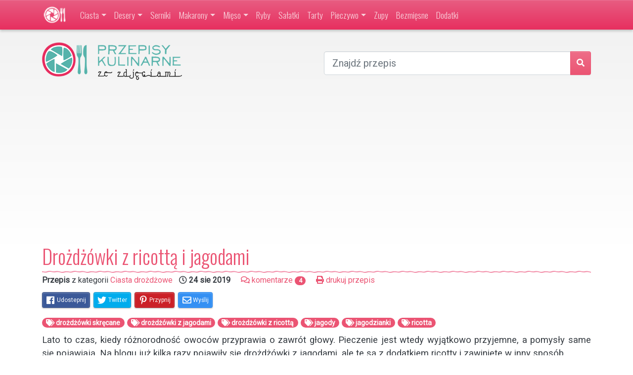

--- FILE ---
content_type: text/html; charset=UTF-8
request_url: https://kulinarne.info/drozdzowki-z-ricotta-i-jagodami.html
body_size: 13149
content:
<!DOCTYPE html>
<html dir="ltr" lang="pl-PL" prefix="og: https://ogp.me/ns#" class="no-js">
<head>
	<meta charset="UTF-8">
    <meta name="viewport" content="width=device-width, initial-scale=1, shrink-to-fit=no">
	<link rel="profile" href="http://gmpg.org/xfn/11">
	<link rel="pingback" href="https://kulinarne.info/xmlrpc.php">
	<!--[if lt IE 9]>
	<script src="https://kulinarne.info/wp-content/themes/przepisy-kulinarne-bt4/js/html5.js"></script>
	<![endif]-->
    <link rel="shortcut icon" href="https://kulinarne.info/wp-content/themes/przepisy-kulinarne-bt4/images/favicon.ico" />
	<link href="https://plus.google.com/109689107033403128242/" rel="publisher" />
	<meta name="blogcatalog" content="9BC9318156" />
		<meta property="og:title" content="Drożdżówki z ricottą i jagodami" />
	<meta property="og:description" content="Porady i sprawdzone przepisy kulinarne Oli :)" />
	<meta property="og:url" content="https://kulinarne.info/drozdzowki-z-ricotta-i-jagodami.html" />
	<meta property="og:image" content="https://kulinarne.info/wp-content/uploads/2019/08/drozdzowki-z-ricotta-i-jagodami-1.jpg" />
	<meta property="fb:admins" content="508030690" />
	<meta property="og:type" content="website" />
	<meta property="fb:app_id" content="121279577910121" />
	    <title>Drożdżówki z ricottą i jagodami | Przepisy kulinarne ze zdjęciami</title>
	<style>img:is([sizes="auto" i], [sizes^="auto," i]) { contain-intrinsic-size: 3000px 1500px }</style>
	
		<!-- All in One SEO 4.8.2 - aioseo.com -->
	<meta name="description" content="Lato to czas, kiedy różnorodność owoców przyprawia o zawrót głowy. Pieczenie jest wtedy wyjątkowo przyjemne, a pomysły same się pojawiają. Na blogu już kilka razy pojawiły się drożdżówki z jagodami, ale te są z dodatkiem ricotty i zawinięte w inny sposób. Składniki (12 sztuk) Ciasto 200 g mąki pszennej 10 g świeżych drożdży 3 łyżki" />
	<meta name="robots" content="max-image-preview:large" />
	<meta name="author" content="Ola"/>
	<meta name="keywords" content="drożdżówki skręcane,drożdżówki z jagodami,drożdżówki z ricottą,jagody,jagodzianki,ricotta,ciasta drożdżowe" />
	<link rel="canonical" href="https://kulinarne.info/drozdzowki-z-ricotta-i-jagodami.html" />
	<meta name="generator" content="All in One SEO (AIOSEO) 4.8.2" />
		<meta property="og:locale" content="pl_PL" />
		<meta property="og:site_name" content="Przepisy kulinarne ze zdjęciami | przepisy kulinarne i zdjęcia potraw - porady i sprawdzone przepisy" />
		<meta property="og:type" content="article" />
		<meta property="og:title" content="Drożdżówki z ricottą i jagodami | Przepisy kulinarne ze zdjęciami" />
		<meta property="og:description" content="Lato to czas, kiedy różnorodność owoców przyprawia o zawrót głowy. Pieczenie jest wtedy wyjątkowo przyjemne, a pomysły same się pojawiają. Na blogu już kilka razy pojawiły się drożdżówki z jagodami, ale te są z dodatkiem ricotty i zawinięte w inny sposób. Składniki (12 sztuk) Ciasto 200 g mąki pszennej 10 g świeżych drożdży 3 łyżki" />
		<meta property="og:url" content="https://kulinarne.info/drozdzowki-z-ricotta-i-jagodami.html" />
		<meta property="article:published_time" content="2019-08-24T10:24:24+00:00" />
		<meta property="article:modified_time" content="2019-10-14T04:09:21+00:00" />
		<meta name="twitter:card" content="summary" />
		<meta name="twitter:title" content="Drożdżówki z ricottą i jagodami | Przepisy kulinarne ze zdjęciami" />
		<meta name="twitter:description" content="Lato to czas, kiedy różnorodność owoców przyprawia o zawrót głowy. Pieczenie jest wtedy wyjątkowo przyjemne, a pomysły same się pojawiają. Na blogu już kilka razy pojawiły się drożdżówki z jagodami, ale te są z dodatkiem ricotty i zawinięte w inny sposób. Składniki (12 sztuk) Ciasto 200 g mąki pszennej 10 g świeżych drożdży 3 łyżki" />
		<script type="application/ld+json" class="aioseo-schema">
			{"@context":"https:\/\/schema.org","@graph":[{"@type":"Article","@id":"https:\/\/kulinarne.info\/drozdzowki-z-ricotta-i-jagodami.html#article","name":"Dro\u017cd\u017c\u00f3wki z ricott\u0105 i jagodami | Przepisy kulinarne ze zdj\u0119ciami","headline":"Dro\u017cd\u017c\u00f3wki z ricott\u0105 i jagodami","author":{"@id":"https:\/\/kulinarne.info\/author\/ola#author"},"publisher":{"@id":"https:\/\/kulinarne.info\/#organization"},"image":{"@type":"ImageObject","url":"https:\/\/kulinarne.info\/wp-content\/uploads\/2019\/08\/drozdzowki-z-ricotta-i-jagodami-1.jpg","width":600,"height":600},"datePublished":"2019-08-24T12:24:24+02:00","dateModified":"2019-10-14T06:09:21+02:00","inLanguage":"pl-PL","commentCount":4,"mainEntityOfPage":{"@id":"https:\/\/kulinarne.info\/drozdzowki-z-ricotta-i-jagodami.html#webpage"},"isPartOf":{"@id":"https:\/\/kulinarne.info\/drozdzowki-z-ricotta-i-jagodami.html#webpage"},"articleSection":"Ciasta dro\u017cd\u017cowe, dro\u017cd\u017c\u00f3wki skr\u0119cane, dro\u017cd\u017c\u00f3wki z jagodami, dro\u017cd\u017c\u00f3wki z ricott\u0105, jagody, jagodzianki, ricotta"},{"@type":"BreadcrumbList","@id":"https:\/\/kulinarne.info\/drozdzowki-z-ricotta-i-jagodami.html#breadcrumblist","itemListElement":[{"@type":"ListItem","@id":"https:\/\/kulinarne.info\/#listItem","position":1,"name":"Dom"}]},{"@type":"Organization","@id":"https:\/\/kulinarne.info\/#organization","name":"Przepisy kulinarne ze zdj\u0119ciami","description":"przepisy kulinarne i zdj\u0119cia potraw - porady i sprawdzone przepisy","url":"https:\/\/kulinarne.info\/"},{"@type":"Person","@id":"https:\/\/kulinarne.info\/author\/ola#author","url":"https:\/\/kulinarne.info\/author\/ola","name":"Ola","image":{"@type":"ImageObject","@id":"https:\/\/kulinarne.info\/drozdzowki-z-ricotta-i-jagodami.html#authorImage","url":"https:\/\/secure.gravatar.com\/avatar\/f700261223c8470321287f02eb03497c767f9739a8d77f3d3c7daafe743720f3?s=96&d=mm&r=g","width":96,"height":96,"caption":"Ola"}},{"@type":"WebPage","@id":"https:\/\/kulinarne.info\/drozdzowki-z-ricotta-i-jagodami.html#webpage","url":"https:\/\/kulinarne.info\/drozdzowki-z-ricotta-i-jagodami.html","name":"Dro\u017cd\u017c\u00f3wki z ricott\u0105 i jagodami | Przepisy kulinarne ze zdj\u0119ciami","description":"Lato to czas, kiedy r\u00f3\u017cnorodno\u015b\u0107 owoc\u00f3w przyprawia o zawr\u00f3t g\u0142owy. Pieczenie jest wtedy wyj\u0105tkowo przyjemne, a pomys\u0142y same si\u0119 pojawiaj\u0105. Na blogu ju\u017c kilka razy pojawi\u0142y si\u0119 dro\u017cd\u017c\u00f3wki z jagodami, ale te s\u0105 z dodatkiem ricotty i zawini\u0119te w inny spos\u00f3b. Sk\u0142adniki (12 sztuk) Ciasto 200 g m\u0105ki pszennej 10 g \u015bwie\u017cych dro\u017cd\u017cy 3 \u0142y\u017cki","inLanguage":"pl-PL","isPartOf":{"@id":"https:\/\/kulinarne.info\/#website"},"breadcrumb":{"@id":"https:\/\/kulinarne.info\/drozdzowki-z-ricotta-i-jagodami.html#breadcrumblist"},"author":{"@id":"https:\/\/kulinarne.info\/author\/ola#author"},"creator":{"@id":"https:\/\/kulinarne.info\/author\/ola#author"},"image":{"@type":"ImageObject","url":"https:\/\/kulinarne.info\/wp-content\/uploads\/2019\/08\/drozdzowki-z-ricotta-i-jagodami-1.jpg","@id":"https:\/\/kulinarne.info\/drozdzowki-z-ricotta-i-jagodami.html\/#mainImage","width":600,"height":600},"primaryImageOfPage":{"@id":"https:\/\/kulinarne.info\/drozdzowki-z-ricotta-i-jagodami.html#mainImage"},"datePublished":"2019-08-24T12:24:24+02:00","dateModified":"2019-10-14T06:09:21+02:00"},{"@type":"WebSite","@id":"https:\/\/kulinarne.info\/#website","url":"https:\/\/kulinarne.info\/","name":"Przepisy kulinarne ze zdj\u0119ciami","description":"przepisy kulinarne i zdj\u0119cia potraw - porady i sprawdzone przepisy","inLanguage":"pl-PL","publisher":{"@id":"https:\/\/kulinarne.info\/#organization"}}]}
		</script>
		<!-- All in One SEO -->

<link rel='dns-prefetch' href='//ajax.googleapis.com' />
<link rel='dns-prefetch' href='//fonts.googleapis.com' />
<link href='https://fonts.gstatic.com' crossorigin rel='preconnect' />
<link rel="alternate" type="application/rss+xml" title="Przepisy kulinarne ze zdjęciami &raquo; Kanał z wpisami" href="https://kulinarne.info/feed" />
<link rel="alternate" type="application/rss+xml" title="Przepisy kulinarne ze zdjęciami &raquo; Kanał z komentarzami" href="https://kulinarne.info/comments/feed" />
<link rel="alternate" type="application/rss+xml" title="Przepisy kulinarne ze zdjęciami &raquo; Drożdżówki z ricottą i jagodami Kanał z komentarzami" href="https://kulinarne.info/drozdzowki-z-ricotta-i-jagodami.html/feed" />
<link rel='stylesheet' id='wp-block-library-css' href='https://kulinarne.info/wp-includes/css/dist/block-library/style.min.css?ver=6.8.3' type='text/css' media='all' />
<style id='classic-theme-styles-inline-css' type='text/css'>
/*! This file is auto-generated */
.wp-block-button__link{color:#fff;background-color:#32373c;border-radius:9999px;box-shadow:none;text-decoration:none;padding:calc(.667em + 2px) calc(1.333em + 2px);font-size:1.125em}.wp-block-file__button{background:#32373c;color:#fff;text-decoration:none}
</style>
<style id='global-styles-inline-css' type='text/css'>
:root{--wp--preset--aspect-ratio--square: 1;--wp--preset--aspect-ratio--4-3: 4/3;--wp--preset--aspect-ratio--3-4: 3/4;--wp--preset--aspect-ratio--3-2: 3/2;--wp--preset--aspect-ratio--2-3: 2/3;--wp--preset--aspect-ratio--16-9: 16/9;--wp--preset--aspect-ratio--9-16: 9/16;--wp--preset--color--black: #000000;--wp--preset--color--cyan-bluish-gray: #abb8c3;--wp--preset--color--white: #ffffff;--wp--preset--color--pale-pink: #f78da7;--wp--preset--color--vivid-red: #cf2e2e;--wp--preset--color--luminous-vivid-orange: #ff6900;--wp--preset--color--luminous-vivid-amber: #fcb900;--wp--preset--color--light-green-cyan: #7bdcb5;--wp--preset--color--vivid-green-cyan: #00d084;--wp--preset--color--pale-cyan-blue: #8ed1fc;--wp--preset--color--vivid-cyan-blue: #0693e3;--wp--preset--color--vivid-purple: #9b51e0;--wp--preset--gradient--vivid-cyan-blue-to-vivid-purple: linear-gradient(135deg,rgba(6,147,227,1) 0%,rgb(155,81,224) 100%);--wp--preset--gradient--light-green-cyan-to-vivid-green-cyan: linear-gradient(135deg,rgb(122,220,180) 0%,rgb(0,208,130) 100%);--wp--preset--gradient--luminous-vivid-amber-to-luminous-vivid-orange: linear-gradient(135deg,rgba(252,185,0,1) 0%,rgba(255,105,0,1) 100%);--wp--preset--gradient--luminous-vivid-orange-to-vivid-red: linear-gradient(135deg,rgba(255,105,0,1) 0%,rgb(207,46,46) 100%);--wp--preset--gradient--very-light-gray-to-cyan-bluish-gray: linear-gradient(135deg,rgb(238,238,238) 0%,rgb(169,184,195) 100%);--wp--preset--gradient--cool-to-warm-spectrum: linear-gradient(135deg,rgb(74,234,220) 0%,rgb(151,120,209) 20%,rgb(207,42,186) 40%,rgb(238,44,130) 60%,rgb(251,105,98) 80%,rgb(254,248,76) 100%);--wp--preset--gradient--blush-light-purple: linear-gradient(135deg,rgb(255,206,236) 0%,rgb(152,150,240) 100%);--wp--preset--gradient--blush-bordeaux: linear-gradient(135deg,rgb(254,205,165) 0%,rgb(254,45,45) 50%,rgb(107,0,62) 100%);--wp--preset--gradient--luminous-dusk: linear-gradient(135deg,rgb(255,203,112) 0%,rgb(199,81,192) 50%,rgb(65,88,208) 100%);--wp--preset--gradient--pale-ocean: linear-gradient(135deg,rgb(255,245,203) 0%,rgb(182,227,212) 50%,rgb(51,167,181) 100%);--wp--preset--gradient--electric-grass: linear-gradient(135deg,rgb(202,248,128) 0%,rgb(113,206,126) 100%);--wp--preset--gradient--midnight: linear-gradient(135deg,rgb(2,3,129) 0%,rgb(40,116,252) 100%);--wp--preset--font-size--small: 13px;--wp--preset--font-size--medium: 20px;--wp--preset--font-size--large: 36px;--wp--preset--font-size--x-large: 42px;--wp--preset--spacing--20: 0.44rem;--wp--preset--spacing--30: 0.67rem;--wp--preset--spacing--40: 1rem;--wp--preset--spacing--50: 1.5rem;--wp--preset--spacing--60: 2.25rem;--wp--preset--spacing--70: 3.38rem;--wp--preset--spacing--80: 5.06rem;--wp--preset--shadow--natural: 6px 6px 9px rgba(0, 0, 0, 0.2);--wp--preset--shadow--deep: 12px 12px 50px rgba(0, 0, 0, 0.4);--wp--preset--shadow--sharp: 6px 6px 0px rgba(0, 0, 0, 0.2);--wp--preset--shadow--outlined: 6px 6px 0px -3px rgba(255, 255, 255, 1), 6px 6px rgba(0, 0, 0, 1);--wp--preset--shadow--crisp: 6px 6px 0px rgba(0, 0, 0, 1);}:where(.is-layout-flex){gap: 0.5em;}:where(.is-layout-grid){gap: 0.5em;}body .is-layout-flex{display: flex;}.is-layout-flex{flex-wrap: wrap;align-items: center;}.is-layout-flex > :is(*, div){margin: 0;}body .is-layout-grid{display: grid;}.is-layout-grid > :is(*, div){margin: 0;}:where(.wp-block-columns.is-layout-flex){gap: 2em;}:where(.wp-block-columns.is-layout-grid){gap: 2em;}:where(.wp-block-post-template.is-layout-flex){gap: 1.25em;}:where(.wp-block-post-template.is-layout-grid){gap: 1.25em;}.has-black-color{color: var(--wp--preset--color--black) !important;}.has-cyan-bluish-gray-color{color: var(--wp--preset--color--cyan-bluish-gray) !important;}.has-white-color{color: var(--wp--preset--color--white) !important;}.has-pale-pink-color{color: var(--wp--preset--color--pale-pink) !important;}.has-vivid-red-color{color: var(--wp--preset--color--vivid-red) !important;}.has-luminous-vivid-orange-color{color: var(--wp--preset--color--luminous-vivid-orange) !important;}.has-luminous-vivid-amber-color{color: var(--wp--preset--color--luminous-vivid-amber) !important;}.has-light-green-cyan-color{color: var(--wp--preset--color--light-green-cyan) !important;}.has-vivid-green-cyan-color{color: var(--wp--preset--color--vivid-green-cyan) !important;}.has-pale-cyan-blue-color{color: var(--wp--preset--color--pale-cyan-blue) !important;}.has-vivid-cyan-blue-color{color: var(--wp--preset--color--vivid-cyan-blue) !important;}.has-vivid-purple-color{color: var(--wp--preset--color--vivid-purple) !important;}.has-black-background-color{background-color: var(--wp--preset--color--black) !important;}.has-cyan-bluish-gray-background-color{background-color: var(--wp--preset--color--cyan-bluish-gray) !important;}.has-white-background-color{background-color: var(--wp--preset--color--white) !important;}.has-pale-pink-background-color{background-color: var(--wp--preset--color--pale-pink) !important;}.has-vivid-red-background-color{background-color: var(--wp--preset--color--vivid-red) !important;}.has-luminous-vivid-orange-background-color{background-color: var(--wp--preset--color--luminous-vivid-orange) !important;}.has-luminous-vivid-amber-background-color{background-color: var(--wp--preset--color--luminous-vivid-amber) !important;}.has-light-green-cyan-background-color{background-color: var(--wp--preset--color--light-green-cyan) !important;}.has-vivid-green-cyan-background-color{background-color: var(--wp--preset--color--vivid-green-cyan) !important;}.has-pale-cyan-blue-background-color{background-color: var(--wp--preset--color--pale-cyan-blue) !important;}.has-vivid-cyan-blue-background-color{background-color: var(--wp--preset--color--vivid-cyan-blue) !important;}.has-vivid-purple-background-color{background-color: var(--wp--preset--color--vivid-purple) !important;}.has-black-border-color{border-color: var(--wp--preset--color--black) !important;}.has-cyan-bluish-gray-border-color{border-color: var(--wp--preset--color--cyan-bluish-gray) !important;}.has-white-border-color{border-color: var(--wp--preset--color--white) !important;}.has-pale-pink-border-color{border-color: var(--wp--preset--color--pale-pink) !important;}.has-vivid-red-border-color{border-color: var(--wp--preset--color--vivid-red) !important;}.has-luminous-vivid-orange-border-color{border-color: var(--wp--preset--color--luminous-vivid-orange) !important;}.has-luminous-vivid-amber-border-color{border-color: var(--wp--preset--color--luminous-vivid-amber) !important;}.has-light-green-cyan-border-color{border-color: var(--wp--preset--color--light-green-cyan) !important;}.has-vivid-green-cyan-border-color{border-color: var(--wp--preset--color--vivid-green-cyan) !important;}.has-pale-cyan-blue-border-color{border-color: var(--wp--preset--color--pale-cyan-blue) !important;}.has-vivid-cyan-blue-border-color{border-color: var(--wp--preset--color--vivid-cyan-blue) !important;}.has-vivid-purple-border-color{border-color: var(--wp--preset--color--vivid-purple) !important;}.has-vivid-cyan-blue-to-vivid-purple-gradient-background{background: var(--wp--preset--gradient--vivid-cyan-blue-to-vivid-purple) !important;}.has-light-green-cyan-to-vivid-green-cyan-gradient-background{background: var(--wp--preset--gradient--light-green-cyan-to-vivid-green-cyan) !important;}.has-luminous-vivid-amber-to-luminous-vivid-orange-gradient-background{background: var(--wp--preset--gradient--luminous-vivid-amber-to-luminous-vivid-orange) !important;}.has-luminous-vivid-orange-to-vivid-red-gradient-background{background: var(--wp--preset--gradient--luminous-vivid-orange-to-vivid-red) !important;}.has-very-light-gray-to-cyan-bluish-gray-gradient-background{background: var(--wp--preset--gradient--very-light-gray-to-cyan-bluish-gray) !important;}.has-cool-to-warm-spectrum-gradient-background{background: var(--wp--preset--gradient--cool-to-warm-spectrum) !important;}.has-blush-light-purple-gradient-background{background: var(--wp--preset--gradient--blush-light-purple) !important;}.has-blush-bordeaux-gradient-background{background: var(--wp--preset--gradient--blush-bordeaux) !important;}.has-luminous-dusk-gradient-background{background: var(--wp--preset--gradient--luminous-dusk) !important;}.has-pale-ocean-gradient-background{background: var(--wp--preset--gradient--pale-ocean) !important;}.has-electric-grass-gradient-background{background: var(--wp--preset--gradient--electric-grass) !important;}.has-midnight-gradient-background{background: var(--wp--preset--gradient--midnight) !important;}.has-small-font-size{font-size: var(--wp--preset--font-size--small) !important;}.has-medium-font-size{font-size: var(--wp--preset--font-size--medium) !important;}.has-large-font-size{font-size: var(--wp--preset--font-size--large) !important;}.has-x-large-font-size{font-size: var(--wp--preset--font-size--x-large) !important;}
:where(.wp-block-post-template.is-layout-flex){gap: 1.25em;}:where(.wp-block-post-template.is-layout-grid){gap: 1.25em;}
:where(.wp-block-columns.is-layout-flex){gap: 2em;}:where(.wp-block-columns.is-layout-grid){gap: 2em;}
:root :where(.wp-block-pullquote){font-size: 1.5em;line-height: 1.6;}
</style>
<link rel='stylesheet' id='bt4-general-css-css' href='https://kulinarne.info/wp-content/themes/przepisy-kulinarne-bt4/build/v1.01/bootstrap.css?20180424&#038;ver=6.8.3' type='text/css' media='all' />
<link rel='stylesheet' id='kulinarne-fonts-css' href='https://fonts.googleapis.com/css?family=Roboto%3A300%2C400%7COswald%3A300&#038;subset=latin%2Clatin-ext' type='text/css' media='all' />
<style id='akismet-widget-style-inline-css' type='text/css'>

			.a-stats {
				--akismet-color-mid-green: #357b49;
				--akismet-color-white: #fff;
				--akismet-color-light-grey: #f6f7f7;

				max-width: 350px;
				width: auto;
			}

			.a-stats * {
				all: unset;
				box-sizing: border-box;
			}

			.a-stats strong {
				font-weight: 600;
			}

			.a-stats a.a-stats__link,
			.a-stats a.a-stats__link:visited,
			.a-stats a.a-stats__link:active {
				background: var(--akismet-color-mid-green);
				border: none;
				box-shadow: none;
				border-radius: 8px;
				color: var(--akismet-color-white);
				cursor: pointer;
				display: block;
				font-family: -apple-system, BlinkMacSystemFont, 'Segoe UI', 'Roboto', 'Oxygen-Sans', 'Ubuntu', 'Cantarell', 'Helvetica Neue', sans-serif;
				font-weight: 500;
				padding: 12px;
				text-align: center;
				text-decoration: none;
				transition: all 0.2s ease;
			}

			/* Extra specificity to deal with TwentyTwentyOne focus style */
			.widget .a-stats a.a-stats__link:focus {
				background: var(--akismet-color-mid-green);
				color: var(--akismet-color-white);
				text-decoration: none;
			}

			.a-stats a.a-stats__link:hover {
				filter: brightness(110%);
				box-shadow: 0 4px 12px rgba(0, 0, 0, 0.06), 0 0 2px rgba(0, 0, 0, 0.16);
			}

			.a-stats .count {
				color: var(--akismet-color-white);
				display: block;
				font-size: 1.5em;
				line-height: 1.4;
				padding: 0 13px;
				white-space: nowrap;
			}
		
</style>
<link rel="https://api.w.org/" href="https://kulinarne.info/wp-json/" /><link rel="alternate" title="JSON" type="application/json" href="https://kulinarne.info/wp-json/wp/v2/posts/9424" /><link rel="EditURI" type="application/rsd+xml" title="RSD" href="https://kulinarne.info/xmlrpc.php?rsd" />
<meta name="generator" content="WordPress 6.8.3" />
<link rel='shortlink' href='https://kulinarne.info/?p=9424' />
<link rel="alternate" title="oEmbed (JSON)" type="application/json+oembed" href="https://kulinarne.info/wp-json/oembed/1.0/embed?url=https%3A%2F%2Fkulinarne.info%2Fdrozdzowki-z-ricotta-i-jagodami.html" />
<link rel="alternate" title="oEmbed (XML)" type="text/xml+oembed" href="https://kulinarne.info/wp-json/oembed/1.0/embed?url=https%3A%2F%2Fkulinarne.info%2Fdrozdzowki-z-ricotta-i-jagodami.html&#038;format=xml" />
	<script async src="//pagead2.googlesyndication.com/pagead/js/adsbygoogle.js"></script>
	<script>
	  (adsbygoogle = window.adsbygoogle || []).push({
	    google_ad_client: "ca-pub-7680754079191387",
	    enable_page_level_ads: true
	  });
	</script>
</head>
<body class="wp-singular post-template-default single single-post postid-9424 single-format-standard wp-theme-przepisy-kulinarne-bt4">
<nav class="navbar navbar-expand-lg navbar-dark bg-level-1">
    <div class="container">
        <a class="navbar-brand" href="https://kulinarne.info" title="Przepisy kulinarne ze zdjęciami"><img height="40" src="https://kulinarne.info/wp-content/themes/przepisy-kulinarne-bt4/images/logo-small.png" /></a>
        <button class="navbar-toggler" type="button" data-toggle="collapse" data-target="#navbarSupportedContent" aria-controls="navbarSupportedContent" aria-expanded="false" aria-label="Toggle navigation">
            <span class="navbar-toggler-icon"></span>
        </button>
        <div class="collapse navbar-collapse" id="navbarSupportedContent">
            <ul class="navbar-nav mr-auto">
				<li id="menu-item-2830" class="menu-item menu-item-type-taxonomy menu-item-object-category current-post-ancestor menu-item-has-children menu-item-2830 nav-item dropdown"><a title="przepisy na ciasta" href="https://kulinarne.info/przepisy-na/ciasta" class="nav-link dropdown-toggle" data-toggle="dropdown">Ciasta</a>
<div class="dropdown-menu dropdown-dark">
<a title="ciasta" href="https://kulinarne.info/przepisy-na/ciasta" class=" dropdown-item">Przepisy na ciasta</a><a title="przepisy na babki" href="https://kulinarne.info/przepisy-na/ciasta/babki" class=" dropdown-item">Babki</a><a title="ciasta bez pieczenia" href="https://kulinarne.info/przepisy-na/ciasta/bez-pieczenia" class=" dropdown-item">Ciasta bez pieczenia</a><a title="ciasta drożdżowe" href="https://kulinarne.info/przepisy-na/ciasta/drozdzowe" class=" dropdown-item">Ciasta drożdżowe</a><a title="ciasta z kremem" href="https://kulinarne.info/przepisy-na/ciasta/z-kremem" class=" dropdown-item">Ciasta z kremem</a><a title="ciasta z owocami" href="https://kulinarne.info/przepisy-na/ciasta/z-owocami" class=" dropdown-item">Ciasta z owocami</a><a title="ciastka i ciasteczka" href="https://kulinarne.info/przepisy-na/ciasta/ciastka-i-ciasteczka" class=" dropdown-item">Ciastka i ciasteczka</a><a title="przepisy na muffinki" href="https://kulinarne.info/przepisy-na/ciasta/muffinki" class=" dropdown-item">Muffinki</a><a title="przepisy na torty" href="https://kulinarne.info/przepisy-na/ciasta/torty" class=" dropdown-item">Torty</a></div>
</li>
<li id="menu-item-2831" class="menu-item menu-item-type-taxonomy menu-item-object-category menu-item-has-children menu-item-2831 nav-item dropdown"><a title="przepisy na desery" href="https://kulinarne.info/przepisy-na/desery" class="nav-link dropdown-toggle" data-toggle="dropdown">Desery</a>
<div class="dropdown-menu dropdown-dark">
<a title="Desery" href="https://kulinarne.info/przepisy-na/desery" class=" dropdown-item">Przepisy na desery</a><a title="przepisy na naleśniki" href="https://kulinarne.info/przepisy-na/desery/nalesniki" class=" dropdown-item">Naleśniki</a></div>
</li>
<li id="menu-item-5205" class="menu-item menu-item-type-taxonomy menu-item-object-category menu-item-5205 nav-item"><a title="przepisy na serniki" href="https://kulinarne.info/przepisy-na/ciasta/serniki" class="nav-link">Serniki</a></li>
<li id="menu-item-2833" class="menu-item menu-item-type-taxonomy menu-item-object-category menu-item-has-children menu-item-2833 nav-item dropdown"><a title="przepisy z makaronem" href="https://kulinarne.info/przepisy-na/makarony" class="nav-link dropdown-toggle" data-toggle="dropdown">Makarony</a>
<div class="dropdown-menu dropdown-dark">
<a title="Makarony" href="https://kulinarne.info/przepisy-na/makarony" class=" dropdown-item">Przepisy z makaronem</a><a title="przepisy na zapiekanki" href="https://kulinarne.info/przepisy-na/makarony/zapiekanki-makaronowe" class=" dropdown-item">Zapiekanki makaronowe</a></div>
</li>
<li id="menu-item-5206" class="menu-item menu-item-type-taxonomy menu-item-object-category menu-item-has-children menu-item-5206 nav-item dropdown"><a title="przepisy z mięsem" href="https://kulinarne.info/przepisy-na/mieso" class="nav-link dropdown-toggle" data-toggle="dropdown">Mięso</a>
<div class="dropdown-menu dropdown-dark">
<a title="Mięso" href="https://kulinarne.info/przepisy-na/mieso" class=" dropdown-item">Przepisy z mięsem</a><a title="przepisy z drobiem" href="https://kulinarne.info/przepisy-na/mieso/drob" class=" dropdown-item">Drób</a><a title="przepisy z mięsem mielonym" href="https://kulinarne.info/przepisy-na/mieso/mielone" class=" dropdown-item">Mięso mielone</a><a title="przepisy z wieprzowiną" href="https://kulinarne.info/przepisy-na/mieso/wieprzowina" class=" dropdown-item">Wieprzowina</a><a title="przepisy z wołowiną" href="https://kulinarne.info/przepisy-na/mieso/wolowina" class=" dropdown-item">Wołowina</a></div>
</li>
<li id="menu-item-2837" class="menu-item menu-item-type-taxonomy menu-item-object-category menu-item-2837 nav-item"><a title="dania z ryb" href="https://kulinarne.info/przepisy-na/ryby" class="nav-link">Ryby</a></li>
<li id="menu-item-2838" class="menu-item menu-item-type-taxonomy menu-item-object-category menu-item-2838 nav-item"><a title="przepisy na sałatki" href="https://kulinarne.info/przepisy-na/salatki" class="nav-link">Sałatki</a></li>
<li id="menu-item-3101" class="menu-item menu-item-type-taxonomy menu-item-object-category menu-item-3101 nav-item"><a title="przepisy na pyszne tarty" href="https://kulinarne.info/przepisy-na/tarty" class="nav-link">Tarty</a></li>
<li id="menu-item-3545" class="menu-item menu-item-type-taxonomy menu-item-object-category menu-item-has-children menu-item-3545 nav-item dropdown"><a title="przepisy na pieczywo" href="https://kulinarne.info/przepisy-na/pieczywo" class="nav-link dropdown-toggle" data-toggle="dropdown">Pieczywo</a>
<div class="dropdown-menu dropdown-dark">
<a title="Pieczywo" href="https://kulinarne.info/przepisy-na/pieczywo" class=" dropdown-item">Przepisy na pieczywo</a><a title="przepisy na chleb" href="https://kulinarne.info/przepisy-na/pieczywo/chleby" class=" dropdown-item">Chleby</a><a title="przepisy na bułki" href="https://kulinarne.info/przepisy-na/pieczywo/bulki" class=" dropdown-item">Bułki</a></div>
</li>
<li id="menu-item-2840" class="menu-item menu-item-type-taxonomy menu-item-object-category menu-item-2840 nav-item"><a title="przepisy na zupy" href="https://kulinarne.info/przepisy-na/zupy" class="nav-link">Zupy</a></li>
<li id="menu-item-5207" class="menu-item menu-item-type-taxonomy menu-item-object-category menu-item-5207 nav-item"><a title="przepisy bezmięsne" href="https://kulinarne.info/przepisy-na/bezmiesne" class="nav-link">Bezmięsne</a></li>
<li id="menu-item-5208" class="menu-item menu-item-type-taxonomy menu-item-object-category menu-item-5208 nav-item"><a title="przepisy na dodatki do dań" href="https://kulinarne.info/przepisy-na/dodatki" class="nav-link">Dodatki</a></li>
            </ul>
        </div>
    </div>
</nav>
<div id="toplogo" class="py-4">
	<div class="container">
		<div class="row">
			<div class="col-12 col-md-6">
				<a class="toplogo" href="https://kulinarne.info" title="Przepisy kulinarne ze zdjęciami"><img src="https://kulinarne.info/wp-content/themes/przepisy-kulinarne-bt4/images/header_logo.png" alt="Przepisy kulinarne ze zdjęciami" border="0"/></a>
			</div>
			<div class="col">
				    <form role="search" method="get" action="https://kulinarne.info" class="form-top-search mt-3">
        <div class="input-group">
            <input type="text" value="" name="s" placeholder="Znajdź przepis" class="form-control form-control-lg" />
			<div class="input-group-append">
				<button class="btn btn-primary" type="submit"><i class="fa fa-search"></i></button>
			</div>
        </div>
    </form>
    			</div>
		</div>
				<div class="row mt-4">
			<div class="col-12">
				<div class="gadMobile h90 topad"><ins class="adsbygoogle"
     style="display:block"
     data-ad-client="ca-pub-7680754079191387"
     data-ad-slot="9424350196"
     data-ad-format="auto"></ins>
<script>
(adsbygoogle = window.adsbygoogle || []).push({});
</script></div>			</div>
		</div>
			</div>
</div>
<div class="container">
	<div id="content" class="row site-content">



<article id="post-9424" class="col-12 post-9424 post type-post status-publish format-standard has-post-thumbnail hentry category-drozdzowe tag-drozdzowki-skrecane tag-drozdzowki-z-jagodami tag-drozdzowki-z-ricotta tag-jagody tag-jagodzianki tag-ricotta">
	<header class="header">
	    <h1 class="title mb-1">Drożdżówki z ricottą i jagodami</h1>
	    <div class="meta mt-0 mb-2 pt-2">
			<strong>Przepis</strong> z kategorii <a href="https://kulinarne.info/przepisy-na/ciasta/drozdzowe" rel="category tag">Ciasta drożdżowe</a>			<strong class="mx-2"><i class="far fa-clock"></i> 24 sie 2019</strong>
			<span class="mx-2"><a title="komentarze do przepisu Drożdżówki z ricottą i jagodami" href="#komentarze"><i class="far fa-comments"></i> komentarze <span class="badge badge-pill badge-primary">4</span></a></span>
			<span class="mx-2"><a href="#" onclick="window.print(); return false;"><i class="fas fa-print"></i> drukuj przepis</a></span>
				    </div>
	</header>
	<div id="jsSocialShare" data-media="https://kulinarne.info/wp-content/uploads/2019/08/drozdzowki-z-ricotta-i-jagodami-1.jpg"></div>
	<div class="content">
				<div class="tags">
			<a href="https://kulinarne.info/tag/drozdzowki-skrecane" rel="tag" class="badge badge-pill badge-primary"><i class="fas fa-tags"></i> drożdżówki skręcane</a> <a href="https://kulinarne.info/tag/drozdzowki-z-jagodami" rel="tag" class="badge badge-pill badge-primary"><i class="fas fa-tags"></i> drożdżówki z jagodami</a> <a href="https://kulinarne.info/tag/drozdzowki-z-ricotta" rel="tag" class="badge badge-pill badge-primary"><i class="fas fa-tags"></i> drożdżówki z ricottą</a> <a href="https://kulinarne.info/tag/jagody" rel="tag" class="badge badge-pill badge-primary"><i class="fas fa-tags"></i> jagody</a> <a href="https://kulinarne.info/tag/jagodzianki" rel="tag" class="badge badge-pill badge-primary"><i class="fas fa-tags"></i> jagodzianki</a> <a href="https://kulinarne.info/tag/ricotta" rel="tag" class="badge badge-pill badge-primary"><i class="fas fa-tags"></i> ricotta</a> 		</div>
		
				<div class="my-2"><p>Lato to czas, kiedy różnorodność owoców przyprawia o zawrót głowy. Pieczenie jest wtedy wyjątkowo przyjemne, a pomysły same się pojawiają. Na blogu już kilka razy pojawiły się drożdżówki z jagodami, ale te są z dodatkiem ricotty i zawinięte w inny sposób.</p>
</div>
   		<div class="gadMobile h90"><ins class="adsbygoogle"
     style="display:block"
     data-ad-client="ca-pub-7680754079191387"
     data-ad-slot="9424350196"
     data-ad-format="auto"></ins>
<script>
(adsbygoogle = window.adsbygoogle || []).push({});
</script></div>		<div class="guts">
			<div class="mainphoto">
	    		<img class="img-fluid rounded" src="https://kulinarne.info/wp-content/uploads/2019/08/drozdzowki-z-ricotta-i-jagodami-1.jpg" ondrag="return false" ondragstart="return false" oncopy="return false" onselect="return false" onselectstart="return false" oncontextmenu="return false" onmousedown="return false"/>
			</div>
			<div class="my-2"><h2>Składniki (12 sztuk)</h2>
<div class="ingredients">
<div class="paperBorder">
<p class="recipe-block">Ciasto</p>
<ul class="recipe">
<li>200 g mąki pszennej</li>
<li>10 g świeżych drożdży</li>
<li>3 łyżki cukru</li>
<li>1 jajko</li>
<li>120 ml mleka</li>
<li>50 g masła</li>
</ul>
<p class="recipe-block">Nadzienie</p>
<ul class="recipe">
<li>200 g jagód</li>
<li>2 łyżki cukru</li>
<li>200 g ricotty</li>
</ul>
<p class="recipe-block">Dodatkowo</p>
<ul class="recipe">
<li>100 g cukru pudru</li>
<li>3 łyżki soku z cytryny</li>
<li>1 łyżka śmietany lub jogurtu</li>
<li>1 jajko</li>
</ul>
</div>
</div>
<h2>Wykonanie</h2>
<p>W ciepłym mleku rozpuszczamy drożdże, dodajemy łyżkę mąki i cukru i zostawiamy do momentu, aż drożdże zaczną pracować. Następnie dodajemy pozostałą mąkę, cukier i jajko i zagniatamy na elastyczne ciasto. Gdy ciasto będzie dobrze wyrobione, dodajemy miękkie masło i ponownie zagniatamy. Zostawiamy pod przykryciem do czasu podwojenia objętości.</p>
<p>Gdy ciasto wyrośnie, wykładamy je na blat, zagniatamy i rozwałkowujemy na prostokątny placek o długości ok. 40 cm i szerokości ok. 25 cm. Ricottę mieszamy z łyżką cukru i nakładamy na połowę ciasta wzdłuż dłuższego boku. Na ser nakładamy jagody i posypujemy je cukrem. Bok z nadzieniem nakrywamy ciastem składając prostokąt na pół. Ostrym nożem kroimy ciasto w kawałki o szerokości ok. 3 cm . Każdy kawałek skręcamy i układamy na blaszce na papierze do pieczenia. Drożdżówki smarujemy rozbełtanymi jajkiem i pieczemy ok. 15 minut w 180ºC.</p>
<p>Z cukru pudru, soku z cytryny i jogurtu lub kwaśniej śmietany robimy lukier i polewamy nim drożdżówki. Smacznego 🙂</p>
</div>
		</div>
	</div>

		<div class="break my-3"></div>

	<div id="zdjecia" class="row">
		<div class="col-md-6">
		    <img src="https://kulinarne.info/wp-content/uploads/2019/08/drozdzowki-z-ricotta-i-jagodami-2.jpg" class="img-fluid rounded" alt="Drożdżówki z ricottą i jagodami" ondrag="return false" ondragstart="return false" oncopy="return false" onselect="return false" onselectstart="return false" oncontextmenu="return false" onmousedown="return false"/>
		</div>
		<div class="col-md-6">
		    <div class="gadMobile gad300x600"><ins class="adsbygoogle"
     style="display:block"
     data-ad-client="ca-pub-7680754079191387"
     data-ad-slot="9424350196"
     data-ad-format="auto"></ins>
<script>
(adsbygoogle = window.adsbygoogle || []).push({});
</script></div>		</div>
	</div>
	
	<div class="break my-3"></div>

	<div class="row">
		<div class="col-12 col-sm-3 col-md-2 text-center">
			<img alt='' src='https://secure.gravatar.com/avatar/f700261223c8470321287f02eb03497c767f9739a8d77f3d3c7daafe743720f3?s=90&#038;d=mm&#038;r=g' srcset='https://secure.gravatar.com/avatar/f700261223c8470321287f02eb03497c767f9739a8d77f3d3c7daafe743720f3?s=180&#038;d=mm&#038;r=g 2x' class='avatar avatar-90 photo rounded-circle' height='90' width='90' decoding='async'/>		</div>
		<div class="col-12 col-sm-9 col-md-10">
			<div class="mt-2 text-justify">
				<span><a href="https://kulinarne.info/author/ola" title="Wpisy od Ola" rel="author">Ola</a></span> jest autorką tego <strong>przepisu</strong>, tak samo jak <strong>770</strong> innych <strong>kulinarnych inspiracji</strong> na tym <strong>blogu kulinarnym ze zdjęciami</strong>.
				Ten <strong>przepis kulinarny</strong> został opublikowany dnia <strong><script language="javascript" type="text/javascript">document.write("sobota, 24 sierpnia, 2019");</script></strong> o <strong><script language="javascript" type="text/javascript">document.write("12:24");</script></strong>
				w kategorii <a href="https://kulinarne.info/przepisy-na/ciasta/drozdzowe" rel="category tag">Ciasta drożdżowe</a>. 				Możesz śledzić dyskuję o nim w kanale <a href="https://kulinarne.info/drozdzowki-z-ricotta-i-jagodami.html/feed">RSS 2.0</a>.
								Możesz też <a href="#komentarze">dodać komentarz</a> lub <a href="https://kulinarne.info/drozdzowki-z-ricotta-i-jagodami.html/trackback" rel="trackback">odpowiedzieć</a> z poziomu własnej strony.
							</div>
		</div>
	</div>

	<div class="break my-3"></div>

	<div class="row">
		<div class="col-12">
			<div class="gadMobile h90 mb-3"><ins class="adsbygoogle"
     style="display:block"
     data-ad-client="ca-pub-7680754079191387"
     data-ad-slot="9424350196"
     data-ad-format="auto"></ins>
<script>
(adsbygoogle = window.adsbygoogle || []).push({});
</script></div>		</div>
	</div>


	<div class="row">
	    <div class="col">
			<h2 class="text-center mb-4">Podobne przepisy kulinarne ze zdjęciami</h2>
			<div class="d-flex flex-wrap justify-content-around">
						    	<a class="d-block thumb-300" href="https://kulinarne.info/dyniowe-drozdzowki-z-karmelizowanymi-jablkami.html" title="Dyniowe drożdżówki z karmelizowanymi jabłkami">
					<img width="300" height="300" src="https://kulinarne.info/wp-content/themes/przepisy-kulinarne-bt4/images/logo-300x300.png" data-src="https://kulinarne.info/wp-content/uploads/2014/11/dyniowe-drozdzowki-z-karmelizowanymi-jablkami-1-300x300.jpg" class="rounded-top lazy wp-post-image" alt="" decoding="async" fetchpriority="high" data-srcset="https://kulinarne.info/wp-content/uploads/2014/11/dyniowe-drozdzowki-z-karmelizowanymi-jablkami-1-300x300.jpg 300w, https://kulinarne.info/wp-content/uploads/2014/11/dyniowe-drozdzowki-z-karmelizowanymi-jablkami-1-90x90.jpg 90w, https://kulinarne.info/wp-content/uploads/2014/11/dyniowe-drozdzowki-z-karmelizowanymi-jablkami-1-460x460.jpg 460w, https://kulinarne.info/wp-content/uploads/2014/11/dyniowe-drozdzowki-z-karmelizowanymi-jablkami-1.jpg 600w" data-sizes="(max-width: 300px) 100vw, 300px" />					<div class="title px-2 py-1"><h4>Dyniowe drożdżówki z karmelizowanymi jabłkami</h4></div>
				</a>
						    	<a class="d-block thumb-300" href="https://kulinarne.info/brioszki-z-truskawkami-i-czekolada.html" title="Brioszki z truskawkami i czekoladą">
					<img width="300" height="300" src="https://kulinarne.info/wp-content/themes/przepisy-kulinarne-bt4/images/logo-300x300.png" data-src="https://kulinarne.info/wp-content/uploads/2014/03/brioszki-z-truskawkami-i-czekolada-1-300x300.jpg" class="rounded-top lazy wp-post-image" alt="" decoding="async" data-srcset="https://kulinarne.info/wp-content/uploads/2014/03/brioszki-z-truskawkami-i-czekolada-1-300x300.jpg 300w, https://kulinarne.info/wp-content/uploads/2014/03/brioszki-z-truskawkami-i-czekolada-1-90x90.jpg 90w, https://kulinarne.info/wp-content/uploads/2014/03/brioszki-z-truskawkami-i-czekolada-1-460x460.jpg 460w, https://kulinarne.info/wp-content/uploads/2014/03/brioszki-z-truskawkami-i-czekolada-1.jpg 600w" data-sizes="(max-width: 300px) 100vw, 300px" />					<div class="title px-2 py-1"><h4>Brioszki z truskawkami i czekoladą</h4></div>
				</a>
						    	<a class="d-block thumb-300" href="https://kulinarne.info/paczki-z-dzemem.html" title="Pączki z dżemem">
					<img width="300" height="300" src="https://kulinarne.info/wp-content/themes/przepisy-kulinarne-bt4/images/logo-300x300.png" data-src="https://kulinarne.info/wp-content/uploads/2012/02/paczki-z-dzemem-300x300.jpg" class="rounded-top lazy wp-post-image" alt="" decoding="async" loading="lazy" data-srcset="https://kulinarne.info/wp-content/uploads/2012/02/paczki-z-dzemem-300x300.jpg 300w, https://kulinarne.info/wp-content/uploads/2012/02/paczki-z-dzemem-90x90.jpg 90w, https://kulinarne.info/wp-content/uploads/2012/02/paczki-z-dzemem-460x460.jpg 460w, https://kulinarne.info/wp-content/uploads/2012/02/paczki-z-dzemem.jpg 600w" data-sizes="auto, (max-width: 300px) 100vw, 300px" />					<div class="title px-2 py-1"><h4>Pączki z dżemem</h4></div>
				</a>
						    	<a class="d-block thumb-300" href="https://kulinarne.info/drozdzowki-z-kajmakiem-lub-marmolada.html" title="Drożdżówki z kajmakiem lub marmoladą">
					<img width="300" height="300" src="https://kulinarne.info/wp-content/themes/przepisy-kulinarne-bt4/images/logo-300x300.png" data-src="https://kulinarne.info/wp-content/uploads/2013/04/drozdzowki-z-kajmakiem-lub-marmolada-1-300x300.jpg" class="rounded-top lazy wp-post-image" alt="" decoding="async" loading="lazy" data-srcset="https://kulinarne.info/wp-content/uploads/2013/04/drozdzowki-z-kajmakiem-lub-marmolada-1-300x300.jpg 300w, https://kulinarne.info/wp-content/uploads/2013/04/drozdzowki-z-kajmakiem-lub-marmolada-1-90x90.jpg 90w, https://kulinarne.info/wp-content/uploads/2013/04/drozdzowki-z-kajmakiem-lub-marmolada-1-460x460.jpg 460w, https://kulinarne.info/wp-content/uploads/2013/04/drozdzowki-z-kajmakiem-lub-marmolada-1.jpg 600w" data-sizes="auto, (max-width: 300px) 100vw, 300px" />					<div class="title px-2 py-1"><h4>Drożdżówki z kajmakiem lub marmoladą</h4></div>
				</a>
						    	<a class="d-block thumb-300" href="https://kulinarne.info/foccacia.html" title="Foccacia">
					<img width="300" height="300" src="https://kulinarne.info/wp-content/themes/przepisy-kulinarne-bt4/images/logo-300x300.png" data-src="https://kulinarne.info/wp-content/uploads/2019/02/foccacia-1-300x300.jpg" class="rounded-top lazy wp-post-image" alt="" decoding="async" loading="lazy" data-srcset="https://kulinarne.info/wp-content/uploads/2019/02/foccacia-1-300x300.jpg 300w, https://kulinarne.info/wp-content/uploads/2019/02/foccacia-1-90x90.jpg 90w, https://kulinarne.info/wp-content/uploads/2019/02/foccacia-1-460x460.jpg 460w, https://kulinarne.info/wp-content/uploads/2019/02/foccacia-1.jpg 600w" data-sizes="auto, (max-width: 300px) 100vw, 300px" />					<div class="title px-2 py-1"><h4>Foccacia</h4></div>
				</a>
						    	<a class="d-block thumb-300" href="https://kulinarne.info/drozdzowki-ze-sliwkami.html" title="Drożdżówki ze śliwkami">
					<img width="300" height="300" src="https://kulinarne.info/wp-content/themes/przepisy-kulinarne-bt4/images/logo-300x300.png" data-src="https://kulinarne.info/wp-content/uploads/2013/10/drozdzowki-ze-sliwkami-1-300x300.jpg" class="rounded-top lazy wp-post-image" alt="" decoding="async" loading="lazy" data-srcset="https://kulinarne.info/wp-content/uploads/2013/10/drozdzowki-ze-sliwkami-1-300x300.jpg 300w, https://kulinarne.info/wp-content/uploads/2013/10/drozdzowki-ze-sliwkami-1-90x90.jpg 90w, https://kulinarne.info/wp-content/uploads/2013/10/drozdzowki-ze-sliwkami-1-460x460.jpg 460w, https://kulinarne.info/wp-content/uploads/2013/10/drozdzowki-ze-sliwkami-1-150x150.jpg 150w, https://kulinarne.info/wp-content/uploads/2013/10/drozdzowki-ze-sliwkami-1.jpg 600w" data-sizes="auto, (max-width: 300px) 100vw, 300px" />					<div class="title px-2 py-1"><h4>Drożdżówki ze śliwkami</h4></div>
				</a>
							</div>
		</div>
	</div>

	<div class="break my-3"></div>

</article>
<script type="application/ld+json">{"@context":"http:\/\/schema.org\/","@type":"Recipe","name":"Dro\u017cd\u017c\u00f3wki z ricott\u0105 i jagodami","image":"https:\/\/kulinarne.info\/wp-content\/uploads\/2019\/08\/drozdzowki-z-ricotta-i-jagodami-1.jpg","author":{"@type":"Person","name":"Olga Pas\u0142awska"},"datePublished":"2019-08-24"}</script>	<div class="col-12">

<div id="komentarze" class="comments-area">
	<h2 class="text-secondary"><i class="fa fa-comments"></i> 4 komentarze do przepisu <span class="text-primary">Drożdżówki z ricottą i jagodami<span></h2>
	<div class="comments">
		<div class="comment even thread-even depth-1 media mt-3 p-2 px-3" id="comment-196700">
		<img alt='' src='https://secure.gravatar.com/avatar/2d0c53d944f1e01a3f52f215e1318833df68add2630d20c6e97c86be9a31bcc1?s=90&#038;d=mm&#038;r=g' srcset='https://secure.gravatar.com/avatar/2d0c53d944f1e01a3f52f215e1318833df68add2630d20c6e97c86be9a31bcc1?s=180&#038;d=mm&#038;r=g 2x' class='avatar avatar-90 photo img-fluid rounded-circle align-self-start mr-3 d-none d-md-block' height='90' width='90' loading='lazy' decoding='async'/>		<div class="media-body">
			<h6><a href="#comment-196700" class="text-secondary"><i class="far fa-clock"></i> 13 paź 2019 o 13:15</a> 
			<span class="font-weight-bold mx-2"><i class="far fa-user"></i> Sebastian</span> <span>komentuje</span> 
			</h6>
			<p>Po dodaniu dokładnie takiej ilości mąki jak w przepisie, ciasto jest bardzo rzadkie. Musiałem dodac prawie podwójną dawkę mąki.</p>
			<span class="small replylink"><a rel="nofollow" class="comment-reply-link" href="#comment-196700" data-commentid="196700" data-postid="9424" data-belowelement="comment-196700" data-respondelement="respond" data-replyto="Odpowiedz użytkownikowi Sebastian" aria-label="Odpowiedz użytkownikowi Sebastian">Odpisz na ten komentarz <i class="fa fa-reply"></i></a></span>
							<div class="comment byuser comment-author-rafal odd alt depth-2 media mt-3 p-2 px-3" id="comment-196701">
		<img alt='' src='https://secure.gravatar.com/avatar/13e87c3f92276ad9b33988ac2edc73a6375401d7e78fb28e65800ec782753124?s=90&#038;d=mm&#038;r=g' srcset='https://secure.gravatar.com/avatar/13e87c3f92276ad9b33988ac2edc73a6375401d7e78fb28e65800ec782753124?s=180&#038;d=mm&#038;r=g 2x' class='avatar avatar-90 photo img-fluid rounded-circle align-self-start mr-3 d-none d-md-block' height='90' width='90' loading='lazy' decoding='async'/>		<div class="media-body">
			<h6><a href="#comment-196701" class="text-secondary"><i class="far fa-clock"></i> 13 paź 2019 o 13:39</a> 
			<span class="font-weight-bold mx-2"><i class="far fa-user"></i> Rafał</span> <span>komentuje</span> 
			</h6>
			<p>To dobrze, przy pieczeniu trzeba myśleć i kontrolować sytuację 😉</p>
			<span class="small replylink"><a rel="nofollow" class="comment-reply-link" href="#comment-196701" data-commentid="196701" data-postid="9424" data-belowelement="comment-196701" data-respondelement="respond" data-replyto="Odpowiedz użytkownikowi Rafał" aria-label="Odpowiedz użytkownikowi Rafał">Odpisz na ten komentarz <i class="fa fa-reply"></i></a></span>
								</div>
	</div>
	<div class="comment byuser comment-author-ola bypostauthor even depth-2 media mt-3 p-2 px-3" id="comment-196731">
		<img alt='' src='https://secure.gravatar.com/avatar/f700261223c8470321287f02eb03497c767f9739a8d77f3d3c7daafe743720f3?s=90&#038;d=mm&#038;r=g' srcset='https://secure.gravatar.com/avatar/f700261223c8470321287f02eb03497c767f9739a8d77f3d3c7daafe743720f3?s=180&#038;d=mm&#038;r=g 2x' class='avatar avatar-90 photo img-fluid rounded-circle align-self-start mr-3 d-none d-md-block' height='90' width='90' loading='lazy' decoding='async'/>		<div class="media-body">
			<h6><a href="#comment-196731" class="text-secondary"><i class="far fa-clock"></i> 14 paź 2019 o 20:33</a> 
			<span class="font-weight-bold mx-2"><i class="far fa-user"></i> Ola</span> <span>komentuje</span> 
			</h6>
			<p>Rzeczywiście ilość mleka była zawyżona, już poprawiłam przepis. Mam nadzieję, że mimo wszystko, drożdżówki się udały.</p>
			<span class="small replylink"><a rel="nofollow" class="comment-reply-link" href="#comment-196731" data-commentid="196731" data-postid="9424" data-belowelement="comment-196731" data-respondelement="respond" data-replyto="Odpowiedz użytkownikowi Ola" aria-label="Odpowiedz użytkownikowi Ola">Odpisz na ten komentarz <i class="fa fa-reply"></i></a></span>
								</div>
	</div>
		</div>
	</div>
	<div class="comment odd alt thread-odd thread-alt depth-1 media mt-3 p-2 px-3" id="comment-204499">
		<img alt='' src='https://secure.gravatar.com/avatar/e88f3c054ba099cce163d09d826895dd13aea70d6a16496481d88718641c7895?s=90&#038;d=mm&#038;r=g' srcset='https://secure.gravatar.com/avatar/e88f3c054ba099cce163d09d826895dd13aea70d6a16496481d88718641c7895?s=180&#038;d=mm&#038;r=g 2x' class='avatar avatar-90 photo img-fluid rounded-circle align-self-start mr-3 d-none d-md-block' height='90' width='90' loading='lazy' decoding='async'/>		<div class="media-body">
			<h6><a href="#comment-204499" class="text-secondary"><i class="far fa-clock"></i> 19 cze 2020 o 17:42</a> 
			<span class="font-weight-bold mx-2"><i class="far fa-user"></i> Ania</span> <span>komentuje</span> 
			</h6>
			<p>15 minut? U mnie nawet sie nie zarumienily&#8230;a piekarnik mi grzeje zwykle mocniej i musze krocej niz w przepisach</p>
			<span class="small replylink"><a rel="nofollow" class="comment-reply-link" href="#comment-204499" data-commentid="204499" data-postid="9424" data-belowelement="comment-204499" data-respondelement="respond" data-replyto="Odpowiedz użytkownikowi Ania" aria-label="Odpowiedz użytkownikowi Ania">Odpisz na ten komentarz <i class="fa fa-reply"></i></a></span>
								</div>
	</div>
	</div>
	

	<div id="respond" class="comment-respond">
		<h3 id="reply-title" class="comment-reply-title"><i class="fa fa-comment"></i> Dodaj komentarz <small><a rel="nofollow" id="cancel-comment-reply-link" href="/drozdzowki-z-ricotta-i-jagodami.html#respond" style="display:none;">Anuluj</a></small></h3><form action="https://kulinarne.info/wp-comments-post.php" method="post" id="respond-form" class="comment-form"></form><form action="https://kulinarne.info/wp-comments-post.php" method="POST" enctype="multipart/form-data" id="attachmentForm" class="comment-form" novalidate><p class="alert alert-info"><i class="fas fa-info-circle"></i> W związku z zalewem spamu komenatrze są moderowane, pojawią się zaraz po moim zatwierdzeniu.</p>
    <div class="respond-comment form-group">
        <textarea class="form-control" placeholder="Twój komentarz" id="respond-comment" name="comment" rows="4" aria-required="true" autocomplete="off"></textarea>
    </div>
<p style="clear: both;" class="subscribe-to-comments">
			<input type="checkbox" name="subscribe" id="subscribe" value="subscribe" style="width: auto;" />
			<label for="subscribe">powiadom mnie przez e-mail o nowych komentarzach do tego wpisu</label>
			</p>
    <div class="respond-author-field form-group">
        <input class="form-control" placeholder="Imię" id="respond-author" name="author" type="text" value=""  aria-required="true" autocomplete="off" />
    </div>


    <div class="respond-author-field form-group">
        <input class="form-control" placeholder="E-mail (nie będzie widoczny)" id="respond-email" name="email" type="text" value=""  aria-required="true" autocomplete="off" />
    </div>

<p class="comment-form-url comment-form-attachment"><label for="attachment">Możesz dołączyć zdjęcie<small class="attachmentRules">&nbsp;&nbsp;(Allowed file types: <strong>jpg, png</strong>, maximum file size: <strong>1MB.</strong></small></label></p><p class="comment-form-url comment-form-attachment"><input id="attachment" name="attachment" type="file" /></p><p class="form-submit"><input name="submit" type="submit" id="respond-submit-hidden" class="btn btn-primary" value="Komentarz wpisu" /> <input type='hidden' name='comment_post_ID' value='9424' id='comment_post_ID' />
<input type='hidden' name='comment_parent' id='comment_parent' value='0' />
</p><p style="display: none;"><input type="hidden" id="akismet_comment_nonce" name="akismet_comment_nonce" value="903784b74f" /></p><p style="display: none !important;" class="akismet-fields-container" data-prefix="ak_"><label>&#916;<textarea name="ak_hp_textarea" cols="45" rows="8" maxlength="100"></textarea></label><input type="hidden" id="ak_js_1" name="ak_js" value="237"/><script>document.getElementById( "ak_js_1" ).setAttribute( "value", ( new Date() ).getTime() );</script></p></form>	</div><!-- #respond -->
	</div>

	</div>


	</div>
</div>

<div id="footerbefore">
	<div class="container">
		<div class="row">
			<div class="col-md-4 p-3">
				<h4 class="mb-4 text-center">Mój newsletter z przepisami</h4>
				<form class="form-newsletter" action="https://widget.tamietky.com/inline/4b91ffe2229eff32c7edbf07ec874faa" method="post" target="_blank">
					<div class="input-group">
						<input type="text" name="email" placeholder="Podaj e-mail" class="form-control form-control-lg" />
						<div class="input-group-append">
							<button class="btn btn-primary" type="submit"><i class="fa fa-envelope"></i></button>
						</div>
					</div>
				</form>
				<h4 class="my-4 text-center">Bądź na bieżąco i subskrybuj</h4>
				<div class="text-center">
			    	<a target="_blank" rel="nofollow" href="https://www.facebook.com/kulinarne" title="Zostań fanem mojego bloga na Facebooku!"><span class="fa-stack fa-lg"><i class="fa fa-circle fa-stack-2x" style="color: #3B5998;"></i><i class="fab fa-facebook fa-stack-1x text-white"></i></span></a>
			    	<a target="_blank" rel="nofollow" href="http://instagram.com/kulinarne_info" title="Przepisy kulinarne ze zdjęciami na Instagram"><span class="fa-stack fa-lg"><i class="fa fa-circle fa-stack-2x" style="color: #3f729b;"></i><i class="fab fa-instagram fa-stack-1x text-white"></i></span></a>
			    	<a target="_blank" rel="nofollow" href="https://twitter.com/Kulinarne" title="Przepisy kulinarne ze zdjęciami na Twitter"><span class="fa-stack fa-lg"><i class="fa fa-circle fa-stack-2x" style="color: #2FC2EF;"></i><i class="fab fa-twitter fa-stack-1x text-white"></i></span></a>
			    	<a target="_blank" rel="nofollow" href="http://pinterest.com/kulinarne/" title="Przepisy kulinarne ze zdjęciami na Pinterest"><span class="fa-stack fa-lg"><i class="fa fa-circle fa-stack-2x" style="color: #CB2027;"></i><i class="fab fa-pinterest fa-stack-1x text-white"></i></span></a>
			    	<a target="_blank" rel="nofollow" href="https://www.youtube.com/user/kulinarne" title="Przepisy kulinarne ze zdjęciami i filmami na YouTube"><span class="fa-stack fa-lg"><i class="fa fa-circle fa-stack-2x" style="color: #d34836;"></i><i class="fab fa-youtube fa-stack-1x text-white"></i></span></a>
			    	<a target="_blank" href="https://kulinarne.info/feed" title="Przepisy kulinarne przez RSS"><span class="fa-stack fa-lg"><i class="fa fa-circle fa-stack-2x" style="color: #FF6600;"></i><i class="fa fa-rss fa-stack-1x text-white"></i></span></a>
			    </div>
			</div>
			<div class="col-md-4 p-3">
				<h4 class="mb-4 text-center">Partnerzy mojego bloga</h4>
			    <div class="text-center">
					<p><a rel="nofollow" href="http://zmiksowani.pl" title="Mikser Kulinarny - przepisy kulinarne i blogi" target="_blank"><img src="//static.zmiksowani.pl/button/?src=banner-nowy-88x31-dark.png&amp;hash=c4ca4238a0b923820dcc509a6f75849b" alt="Mikser Kulinarny - przepisy kulinarne i blogi" class="" border="0" height="31" width="88"></a></p>
					<p><a rel="nofollow" target="_blank" href="http://odszukaj.com/" title="Przepisy kulinarne w Odszukaj.com"><img src="//odszukaj.com/image/button-125x45-2.png" alt="Odszukaj.com - przepisy kulinarne" class="" border="0" height="45" width="125"></a></p>
					<p><a rel="nofollow" target="_blank" href="http://foodki.pl/" title="Foodki - fotografie potraw i zdjęcia kulinarne"><img src="//foodki.pl/image/foodki-button-125x75.png" alt="Foodki - fotografie potraw i zdjęcia kulinarne" class="" border="0" height="75" width="125"></a></p>
					<p><a rel="nofollow" href="http://tastyquery.com" title="Tasty Query - recipe search engine" target="_blank"><img src="//static.tastyquery.com/button/?src=banner-white-125x1.png&amp;hash=71dd3cdd44288777dfa885e1e9b7c888" alt="Tasty Query - recipe search engine" class="" border="0" height="41" width="125"></a></p>
				</div>
			</div>
			<div class="col-md-4  p-3">
				<h4 class="mb-4 text-center">Blog kulinarny Oli</h4>
				<p class="text-justify">Znajdziesz tutaj <strong>przepisy kulinarne</strong> ze zdjęciami. Ciekawe <strong>przepisy kulinarne</strong> na ciasta. Sporo <strong>przepisów kulinarnaych</strong> na serniki. <strong>Zdjęcia kulinarne</strong> na blogu z przepisami. <strong>Fotografie potraw</strong>. <strong>Sprzedaż zdjęć</strong> kulinarnych. <strong>Przepisy kulinarne</strong> Oli. Notatnik kulinarny. Magazyn przepisów. Biblioteka smaków. Ulubione blogi kulinarne. Proste <strong>przepisy kulinarne</strong>. Tanie zdjęcia na sprzedaż. Blog kulinarny.</p>
			</div>
		</div>
	</div>
</div>
<div id="footer">
	<div class="container">
		<div class="row">
			<div class="col-12 text-center pt-3">
				<ul class="bottom-menu my-3 d-flex flex-wrap justify-content-center">
				<li id="menu-item-2828" class="menu-item menu-item-type-post_type menu-item-object-page menu-item-2828 nav-item"><a title="przepisy kulinarne ze zdjęciami" href="https://kulinarne.info/archiwum" class="nav-link">Archiwum</a></li>
<li id="menu-item-5807" class="menu-item menu-item-type-post_type menu-item-object-page menu-item-5807 nav-item"><a title="Torby na zakupy z logiem bloga" href="https://kulinarne.info/torby-i-fartuszki-z-logiem-bloga" class="nav-link">Torby na zakupy</a></li>
<li id="menu-item-2827" class="menu-item menu-item-type-post_type menu-item-object-page menu-item-2827 nav-item"><a title="blogi kulinarne" href="https://kulinarne.info/ulubione-blogi" class="nav-link">Ulubione blogi</a></li>
<li id="menu-item-2911" class="menu-item menu-item-type-post_type menu-item-object-page menu-item-2911 nav-item"><a title="Sprzedaż zdjęć nie tylko kulinarnych" href="https://kulinarne.info/sprzedaz-zdjec" class="nav-link">Sprzedaż zdjęć</a></li>
<li id="menu-item-3360" class="menu-item menu-item-type-post_type menu-item-object-page menu-item-3360 nav-item"><a href="https://kulinarne.info/kontakt" class="nav-link">Kontakt</a></li>
				</ul>
				<p><img src="https://kulinarne.info/wp-content/themes/przepisy-kulinarne-bt4/images/logo-small.png" alt="Przepisy kulinarne ze zdjęciami"/></p>
				<a href="https://kulinarne.info" title="Przepisy kulinarne ze zdjęciami"><strong>Przepisy kulinarne ze zdjęciami</strong></a> &copy; 2009 &mdash; 2025 <strong>kulinarne.info</strong> - wszystkie prawa zastrzeżone
				<br/>Kopiowanie i rozpowszechnianie bez zgody <strong>kulinarne.info</strong> zabronione.
				<br/><q><i>przepisy kulinarne i zdjęcia potraw &#8211; porady i sprawdzone przepisy</i></q>
				<br/>Przepisy kulinarne publikuje <strong>Olga Pasławska</strong>
			</div>
		</div>
	</div>
</div>

<script type="speculationrules">
{"prefetch":[{"source":"document","where":{"and":[{"href_matches":"\/*"},{"not":{"href_matches":["\/wp-*.php","\/wp-admin\/*","\/wp-content\/uploads\/*","\/wp-content\/*","\/wp-content\/plugins\/*","\/wp-content\/themes\/przepisy-kulinarne-bt4\/*","\/*\\?(.+)"]}},{"not":{"selector_matches":"a[rel~=\"nofollow\"]"}},{"not":{"selector_matches":".no-prefetch, .no-prefetch a"}}]},"eagerness":"conservative"}]}
</script>
<script type="text/javascript" id="wp-postviews-cache-js-extra">
/* <![CDATA[ */
var viewsCacheL10n = {"admin_ajax_url":"https:\/\/kulinarne.info\/wp-admin\/admin-ajax.php","nonce":"52f0c200d6","post_id":"9424"};
/* ]]> */
</script>
<script type="text/javascript" src="https://kulinarne.info/wp-content/plugins/wp-postviews/postviews-cache.js?ver=1.77" id="wp-postviews-cache-js"></script>
<script type="text/javascript" src="https://ajax.googleapis.com/ajax/libs/jquery/3.2.1/jquery.min.js" id="jquery-js"></script>
<script type="text/javascript" src="https://kulinarne.info/wp-content/themes/przepisy-kulinarne-bt4/build/v1.01/bt4.min.js" id="bt4-general-script-js"></script>
<script type="text/javascript" src="https://kulinarne.info/wp-content/themes/przepisy-kulinarne-bt4/build/v1.01/app.min.js?20180424" id="bt4-app-script-js"></script>
<script type="text/javascript" src="https://kulinarne.info/wp-includes/js/comment-reply.min.js?ver=6.8.3" id="comment-reply-js" async="async" data-wp-strategy="async"></script>
<script defer type="text/javascript" src="https://kulinarne.info/wp-content/plugins/akismet/_inc/akismet-frontend.js?ver=1748837705" id="akismet-frontend-js"></script>

<script type="text/javascript">
var _gaq = _gaq || [];
_gaq.push(['_setAccount', 'UA-374902-44']);
_gaq.push(['_trackPageview']);
(function() {
var ga = document.createElement('script'); ga.type = 'text/javascript'; ga.async = true;
ga.src = ('https:' == document.location.protocol ? 'https://ssl' : 'http://www') + '.google-analytics.com/ga.js';
var s = document.getElementsByTagName('script')[0]; s.parentNode.insertBefore(ga, s);
})();
</script>
</body>
</html>

--- FILE ---
content_type: text/html; charset=utf-8
request_url: https://www.google.com/recaptcha/api2/aframe
body_size: 265
content:
<!DOCTYPE HTML><html><head><meta http-equiv="content-type" content="text/html; charset=UTF-8"></head><body><script nonce="Ln35kw_MeXh-OPTCVQ9_rA">/** Anti-fraud and anti-abuse applications only. See google.com/recaptcha */ try{var clients={'sodar':'https://pagead2.googlesyndication.com/pagead/sodar?'};window.addEventListener("message",function(a){try{if(a.source===window.parent){var b=JSON.parse(a.data);var c=clients[b['id']];if(c){var d=document.createElement('img');d.src=c+b['params']+'&rc='+(localStorage.getItem("rc::a")?sessionStorage.getItem("rc::b"):"");window.document.body.appendChild(d);sessionStorage.setItem("rc::e",parseInt(sessionStorage.getItem("rc::e")||0)+1);localStorage.setItem("rc::h",'1762797062798');}}}catch(b){}});window.parent.postMessage("_grecaptcha_ready", "*");}catch(b){}</script></body></html>